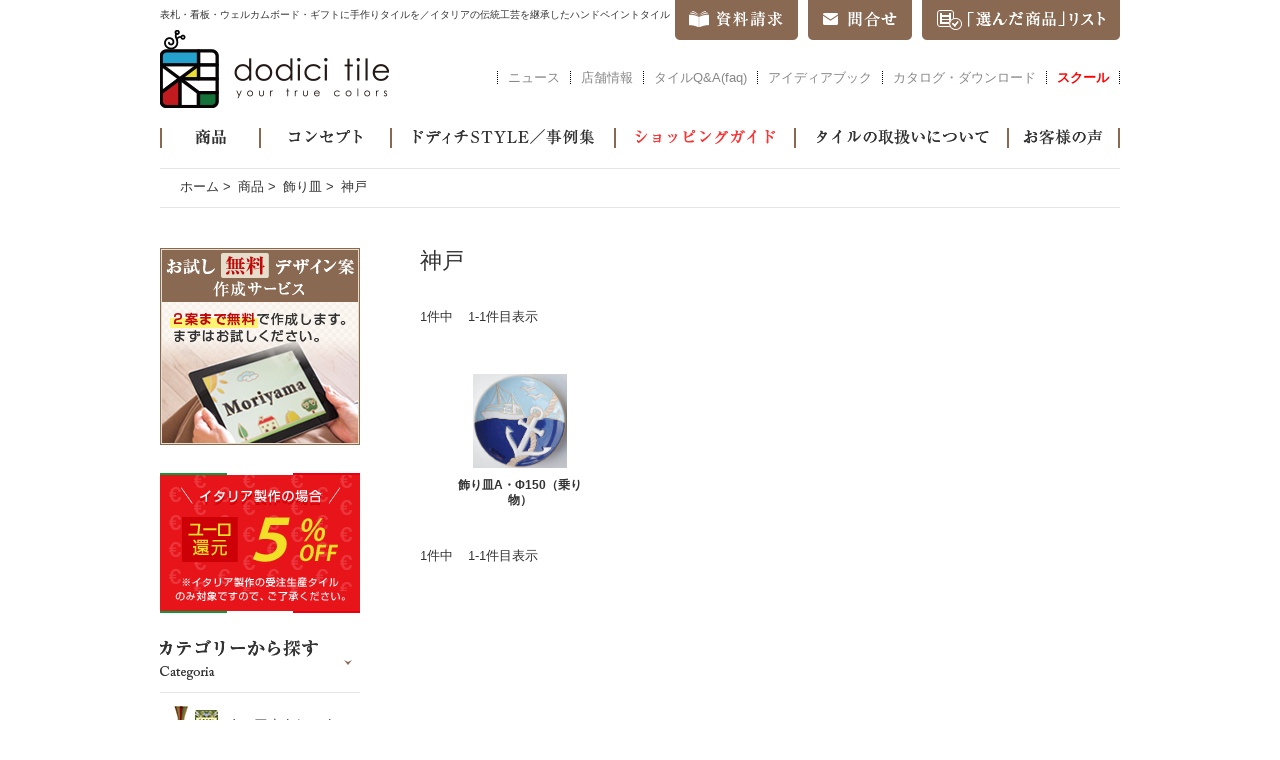

--- FILE ---
content_type: text/html; charset=UTF-8
request_url: https://www.dodicitile.com/item/plateau/kobe
body_size: 41804
content:
<!DOCTYPE html>
<!--[if lt IE 7]>      <html class="no-js lt-ie9 lt-ie8 lt-ie7" lang="ja"> <![endif]-->
<!--[if IE 7]>         <html class="no-js lt-ie9 lt-ie8" lang="ja"> <![endif]-->
<!--[if IE 8]>         <html class="no-js lt-ie9" lang="ja"> <![endif]-->
<!--[if gt IE 8]><!--> <html class="no-js" lang="ja"> <!--<![endif]-->
<head>
	<meta charset="utf-8">
	<meta http-equiv="X-UA-Compatible" content="IE=edge,chrome=1">
	<meta name="description" content="<br />
<b>Warning</b>:  Use of undefined constant right - assumed 'right' (this will throw an Error in a future version of PHP) in <b>/home/dodicitile/www/wp/wp-content/themes/dodici/header.php</b> on line <b>28</b><br />
神戸  商品カテゴリー  についてのページです。ドディチタイルでは10種のサイズ展開で、神戸でデザインした表札・看板・ウェルカムボードをご要望に応じてイタリアと日本の工房で製作しお届けします。オリジナルデザイン各種ご用意しており、デザインオーダーも承っています。">	<meta name="keywords" content="表札, 看板, ウェルカムボード, タイル, オリジナル">	<meta property="og:title" content="神戸 &#8211; 商品カテゴリー &#8211; ">
<meta property="og:type" content="website">
<meta property="og:url" content="https://www.dodicitile.com/item/plateau/kobe">
<meta property="og:description" content="">
<meta property="og:site_name" content="ドディチタイル">
	<title>神戸  |  商品カテゴリー  |  表札・看板ならドディチタイル ～色鮮やかなイタリアンタイルのお店～</title>
	<script>var checkURL = "https://www.dodicitile.com/order/sys/check-cart.php";</script>
	<link rel='dns-prefetch' href='//s.w.org' />
<link rel="alternate" type="application/rss+xml" title="ドディチタイル &raquo; Feed" href="https://www.dodicitile.com/feed" />
<link rel="alternate" type="application/rss+xml" title="ドディチタイル &raquo; Comments Feed" href="https://www.dodicitile.com/comments/feed" />
<link rel='stylesheet' id='contact-form-7-css'  href='https://www.dodicitile.com/wp/wp-content/plugins/contact-form-7/includes/css/styles.css?ver=4.9.2' type='text/css' media='all' />
<link rel='stylesheet' id='normalize-css'  href='https://www.dodicitile.com/wp/wp-content/themes/dodici/css/normalize.min.css?ver=3.0.2' type='text/css' media='all' />
<link rel='stylesheet' id='main_style-css'  href='https://www.dodicitile.com/wp/wp-content/themes/dodici/css/main.css?ver=4.9.26' type='text/css' media='all' />
<link rel='stylesheet' id='item_style-css'  href='https://www.dodicitile.com/wp/wp-content/themes/dodici/css/item.css?ver=4.9.26' type='text/css' media='all' />
<script type='text/javascript' src='https://www.dodicitile.com/wp/wp-content/themes/dodici/js/vendor/jquery.min.js?ver=1.11.2'></script>
<script type='text/javascript' src='https://www.dodicitile.com/wp/wp-content/themes/dodici/js/vendor/modernizr-respond.min.js?ver=2.8.3'></script>
<script type='text/javascript' src='https://www.dodicitile.com/wp/wp-content/themes/dodici/js/vendor/jquery.backgroundSize.js?ver=4.9.26'></script>
<script type='text/javascript' src='https://www.dodicitile.com/wp/wp-content/themes/dodici/js/main.js?ver=161128'></script>
<script type='text/javascript' src='https://www.dodicitile.com/wp/wp-content/themes/dodici/js/item.js?ver=150812'></script>
<link rel='https://api.w.org/' href='https://www.dodicitile.com/wp-json/' />
		<style type="text/css">.recentcomments a{display:inline !important;padding:0 !important;margin:0 !important;}</style>
			<script>
		$(function(){
			$('#voice a.thumb').css( "background-size", "cover" );
			$('#blog-voice a.thumb').css( "background-size", "cover" );
		});
	</script>
	<script>

	(function(i,s,o,g,r,a,m){i['GoogleAnalyticsObject']=r;i[r]=i[r]||function(){
	  (i[r].q=i[r].q||[]).push(arguments)},i[r].l=1*new
	Date();a=s.createElement(o),

	m=s.getElementsByTagName(o)[0];a.async=1;a.src=g;m.parentNode.insertBefore(a
	,m)

	})(window,document,'script','https://www.google-analytics.com/analytics.js',
	'ga');

	  ga('create', 'UA-24220998-1', 'auto', {'allowLinker': true});
	  ga('require', 'linker');
	  ga('linker:autoLink', ['dodicitile.com'] );
	  ga('send', 'pageview');

	  ga('create', 'UA-75883518-1', 'auto', {'name': 'newTracker'},
	{'allowLinker': true});
	  ga('newTracker.send', 'pageview');

	</script>
</head>
<body class="archive tax-item_category term-kobe term-115">
<div id="fb-root"></div>
<script>(function(d, s, id) {
  var js, fjs = d.getElementsByTagName(s)[0];
  if (d.getElementById(id)) return;
  js = d.createElement(s); js.id = id;
  js.src = "//connect.facebook.net/ja_JP/sdk.js#xfbml=1&version=v2.4";
  fjs.parentNode.insertBefore(js, fjs);
}(document, 'script', 'facebook-jssdk'));</script>

<!--[if lt IE 8]>
    <p class="no-ie">当サイトはInternet Explorer 7以下には対応しておりません。</p>
<![endif]-->

<div id="wrap-head">
    <header id="head">
		<p class="headline">表札・看板・ウェルカムボード・ギフトに手作りタイルを／イタリアの伝統工芸を継承したハンドペイントタイル</p>
		<nav class="tab">
			<ul class="row">
				<li><a class="tab-0" href="http://www.dodicitile.com/shiryou">資料請求</a></li>
				<li><a class="tab-1" href="http://www.dodicitile.com/contact">問合せ</a></li>
				<li><a class="tab-2" href="https://www.dodicitile.com/order/cart.php">「選んだ商品」リスト</a></li>
			</ul>
		</nav>
		<p><a href="http://www.dodicitile.com/">dodici tile - your true colors</a></p>
		<nav class="shopinfo">
			<ul class="row">
				<li><a class="shopinfo-1" href="http://www.dodicitile.com/news">ニュース</a></li>
				<li><a class="shopinfo-2" href="http://www.dodicitile.com/shopinfo">店舗情報</a></li>
				<li><a class="shopinfo-3" href="http://www.dodicitile.com/tile-faq">タイルQ&A(faq)</a></li>
				<li><a class="shopinfo-3" href="http://www.dodicitile.com/news/ideabook">アイディアブック</a></li>				
				<li><a class="shopinfo-5" href="http://www.dodicitile.com/catalog-download">カタログ・ダウンロード</a></li>
				<li><a class="shopinfo-4" style="color: rgb(255,0,0)" href="http://www.dodicitile.com/dodici-tile-school"><font color="FF0000"><strong>スクール</strong></font></a></li>	
			</ul>
		</nav>
    </header>
	<nav class="gnavi">
		<ul class="row">
			<li><a class="gnavi-1" href="http://www.dodicitile.com/item">商品</a></li>
			<li><a class="gnavi-2" href="http://www.dodicitile.com/concept">コンセプト</a></li>
			<li><a class="gnavi-3" href="http://www.dodicitile.com/style">ドディチSTYLE／事例集</a></li>
			<li><a class="gnavi-4" href="http://www.dodicitile.com/guide">ショッピングガイド</a></li>
			<li><a class="gnavi-5" href="http://www.dodicitile.com/care">タイルの取扱いについて</a></li>
			<li><a class="gnavi-6" href="http://www.dodicitile.com/voice">お客様の声</a></li>
		</ul>
	</nav>
</div>


<div id="wrap-main">
	<div id="main" class="row"><nav><ul class="bread row"><li><a href="https://www.dodicitile.com/">ホーム</a> &gt; </li><li><a href="https://www.dodicitile.com/item">商品</a> &gt; </li><li><a href="https://www.dodicitile.com/item/plateau">飾り皿</a> &gt; </li><li>神戸</li></ul></nav><div id="sidebar">

	<aside>
		<ul class="banners">
			<li class="first"><a href="http://www.dodicitile.com/guide/free-service"><img src="https://www.dodicitile.com/wp/wp-content/themes/dodici/images/sidebar/ban_free_service.png" alt="お試し無料デザイン案作成サービス"></a></li>
			
					<li><a href="https://www.dodicitile.com/news/6821"><img src="https://www.dodicitile.com/wp/wp-content/themes/dodici/images/sidebar/ban_eurooff.png?v=180312" alt="ユーロ還元 5%OFF"></a></li>
					
		</ul>
	</aside>
		
	<nav>
		<h2><img src="https://www.dodicitile.com/wp/wp-content/themes/dodici/images/sidebar/head_category.png" alt="カテゴリーから探す"></h2>
		<ul class="category openclose type1">
			<li class="cat-item cat-item-2320"><a href="https://www.dodicitile.com/item/outlet" >dt・アウトレット</a>
</li>
	<li class="cat-item cat-item-22"><a href="https://www.dodicitile.com/item/hyousatsu" >表札</a>
<ul class='children'>
	<li class="cat-item cat-item-29"><a href="https://www.dodicitile.com/item/hyousatsu/simple-modern" >シンプルモダン表札</a>
	<ul class='children'>
	<li class="cat-item cat-item-54"><a href="https://www.dodicitile.com/item/hyousatsu/simple-modern/frame" >フレーム表札</a>
</li>
	<li class="cat-item cat-item-55"><a href="https://www.dodicitile.com/item/hyousatsu/simple-modern/stripe" >ストライプ表札</a>
</li>
	<li class="cat-item cat-item-53"><a href="https://www.dodicitile.com/item/hyousatsu/simple-modern/diamond" >ダイヤモンド表札</a>
</li>
	<li class="cat-item cat-item-118"><a href="https://www.dodicitile.com/item/hyousatsu/simple-modern/redroof" >赤い屋根表札</a>
</li>
	<li class="cat-item cat-item-124"><a href="https://www.dodicitile.com/item/hyousatsu/simple-modern/spring-buds" >スプリングバッズ表札</a>
</li>
	<li class="cat-item cat-item-121"><a href="https://www.dodicitile.com/item/hyousatsu/simple-modern/mystory-c" >マイストーリーC表札</a>
</li>
	<li class="cat-item cat-item-122"><a href="https://www.dodicitile.com/item/hyousatsu/simple-modern/mymemory-a" >マイメモリーA表札</a>
</li>
	<li class="cat-item cat-item-125"><a href="https://www.dodicitile.com/item/hyousatsu/simple-modern/colorful-square" >カラフルスクエア表札</a>
</li>
	<li class="cat-item cat-item-62"><a href="https://www.dodicitile.com/item/hyousatsu/simple-modern/cube" >キューブ表札</a>
</li>
	<li class="cat-item cat-item-59"><a href="https://www.dodicitile.com/item/hyousatsu/simple-modern/balloon" >バルーン表札</a>
</li>
	<li class="cat-item cat-item-2254"><a href="https://www.dodicitile.com/item/hyousatsu/simple-modern/bubble" >バブル表札</a>
</li>
	<li class="cat-item cat-item-64"><a href="https://www.dodicitile.com/item/hyousatsu/simple-modern/mondrian" >モンドリアン表札</a>
</li>
	<li class="cat-item cat-item-60"><a href="https://www.dodicitile.com/item/hyousatsu/simple-modern/button" >ボタン表札</a>
</li>
	<li class="cat-item cat-item-65"><a href="https://www.dodicitile.com/item/hyousatsu/simple-modern/wright" >ライト表札</a>
</li>
	<li class="cat-item cat-item-58"><a href="https://www.dodicitile.com/item/hyousatsu/simple-modern/argyle" >アーガイル表札</a>
</li>
	<li class="cat-item cat-item-126"><a href="https://www.dodicitile.com/item/hyousatsu/simple-modern/pencil" >ペンシル表札</a>
</li>
	<li class="cat-item cat-item-56"><a href="https://www.dodicitile.com/item/hyousatsu/simple-modern/arabesque" >アラベスク表札</a>
</li>
	<li class="cat-item cat-item-57"><a href="https://www.dodicitile.com/item/hyousatsu/simple-modern/art-deco" >アールデコ表札</a>
</li>
	</ul>
</li>
	<li class="cat-item cat-item-30"><a href="https://www.dodicitile.com/item/hyousatsu/fruit-flower" >フルーツフラワー表札</a>
	<ul class='children'>
	<li class="cat-item cat-item-74"><a href="https://www.dodicitile.com/item/hyousatsu/fruit-flower/ivy" >アイビー表札</a>
</li>
	<li class="cat-item cat-item-75"><a href="https://www.dodicitile.com/item/hyousatsu/fruit-flower/jasmine" >ジャスミン表札</a>
</li>
	<li class="cat-item cat-item-76"><a href="https://www.dodicitile.com/item/hyousatsu/fruit-flower/rose-garden" >ローズガーデン表札</a>
</li>
	<li class="cat-item cat-item-63"><a href="https://www.dodicitile.com/item/hyousatsu/fruit-flower/flower-butterfly" >花と蝶表札</a>
</li>
	<li class="cat-item cat-item-127"><a href="https://www.dodicitile.com/item/hyousatsu/fruit-flower/herb-garden-a" >ハーブガーデンA表札</a>
</li>
	<li class="cat-item cat-item-2255"><a href="https://www.dodicitile.com/item/hyousatsu/fruit-flower/herb-garden-b" >ハーブガーデンB表札</a>
</li>
	<li class="cat-item cat-item-2256"><a href="https://www.dodicitile.com/item/hyousatsu/fruit-flower/tulip" >チューリップ表札</a>
</li>
	<li class="cat-item cat-item-89"><a href="https://www.dodicitile.com/item/hyousatsu/fruit-flower/sicilia-orange" >シチリアオレンジ表札</a>
</li>
	<li class="cat-item cat-item-94"><a href="https://www.dodicitile.com/item/hyousatsu/fruit-flower/porcini" >ポルチーニきのこ表札</a>
</li>
	<li class="cat-item cat-item-79"><a href="https://www.dodicitile.com/item/hyousatsu/fruit-flower/dandelion" >タンポポ表札</a>
</li>
	<li class="cat-item cat-item-78"><a href="https://www.dodicitile.com/item/hyousatsu/fruit-flower/sun-flower" >ひまわり表札</a>
</li>
	<li class="cat-item cat-item-70"><a href="https://www.dodicitile.com/item/hyousatsu/fruit-flower/strawberry" >いちご表札</a>
</li>
	<li class="cat-item cat-item-71"><a href="https://www.dodicitile.com/item/hyousatsu/fruit-flower/winery" >ワイナリー表札</a>
</li>
	<li class="cat-item cat-item-68"><a href="https://www.dodicitile.com/item/hyousatsu/fruit-flower/lemon" >レモン表札</a>
</li>
	<li class="cat-item cat-item-69"><a href="https://www.dodicitile.com/item/hyousatsu/fruit-flower/olive" >オリーブ表札</a>
</li>
	<li class="cat-item cat-item-73"><a href="https://www.dodicitile.com/item/hyousatsu/fruit-flower/flower-chain" >フラワーチェーン表札</a>
</li>
	<li class="cat-item cat-item-72"><a href="https://www.dodicitile.com/item/hyousatsu/fruit-flower/bell-flower" >ベルフラワー表札</a>
</li>
	<li class="cat-item cat-item-2257"><a href="https://www.dodicitile.com/item/hyousatsu/fruit-flower/ageha" >アゲハ表札</a>
</li>
	</ul>
</li>
	<li class="cat-item cat-item-31"><a href="https://www.dodicitile.com/item/hyousatsu/animal" >アニマル表札</a>
	<ul class='children'>
	<li class="cat-item cat-item-119"><a href="https://www.dodicitile.com/item/hyousatsu/animal/mystory-a" >マイストーリーA表札</a>
</li>
	<li class="cat-item cat-item-120"><a href="https://www.dodicitile.com/item/hyousatsu/animal/mystory-b" >マイストーリーB表札</a>
</li>
	<li class="cat-item cat-item-86"><a href="https://www.dodicitile.com/item/hyousatsu/animal/bird" >コトリ表札</a>
</li>
	<li class="cat-item cat-item-87"><a href="https://www.dodicitile.com/item/hyousatsu/animal/zoo" >動物園表札</a>
</li>
	<li class="cat-item cat-item-84"><a href="https://www.dodicitile.com/item/hyousatsu/animal/rabbit" >ウサギ表札</a>
</li>
	<li class="cat-item cat-item-82"><a href="https://www.dodicitile.com/item/hyousatsu/animal/dalmatian" >ダルメシアン表札</a>
</li>
	<li class="cat-item cat-item-83"><a href="https://www.dodicitile.com/item/hyousatsu/animal/felix" >フェリックス表札</a>
</li>
	<li class="cat-item cat-item-128"><a href="https://www.dodicitile.com/item/hyousatsu/animal/safari" >サファリ表札</a>
</li>
	<li class="cat-item cat-item-81"><a href="https://www.dodicitile.com/item/hyousatsu/animal/beagle" >ビーグル表札</a>
</li>
	<li class="cat-item cat-item-129"><a href="https://www.dodicitile.com/item/hyousatsu/animal/dolphin" >イルカ表札</a>
</li>
	<li class="cat-item cat-item-123"><a href="https://www.dodicitile.com/item/hyousatsu/animal/mymemory-b" >マイメモリーB表札</a>
</li>
	<li class="cat-item cat-item-130"><a href="https://www.dodicitile.com/item/hyousatsu/animal/animal-alphabet" >アニマルアルファベット表札</a>
</li>
	</ul>
</li>
	<li class="cat-item cat-item-32"><a href="https://www.dodicitile.com/item/hyousatsu/italy" >イタリアの町表札</a>
	<ul class='children'>
	<li class="cat-item cat-item-88"><a href="https://www.dodicitile.com/item/hyousatsu/italy/campagna" >カンパーニャ表札</a>
</li>
	<li class="cat-item cat-item-131"><a href="https://www.dodicitile.com/item/hyousatsu/italy/via-roma" >ローマ通り表札</a>
</li>
	<li class="cat-item cat-item-92"><a href="https://www.dodicitile.com/item/hyousatsu/italy/burano" >ブラーノ表札</a>
</li>
	<li class="cat-item cat-item-132"><a href="https://www.dodicitile.com/item/hyousatsu/italy/sunny-hills" >サニーヒルズ表札</a>
</li>
	<li class="cat-item cat-item-93"><a href="https://www.dodicitile.com/item/hyousatsu/italy/sun" >太陽表札</a>
</li>
	<li class="cat-item cat-item-91"><a href="https://www.dodicitile.com/item/hyousatsu/italy/cortina" >コルティーナマウンテン表札</a>
</li>
	<li class="cat-item cat-item-2253"><a href="https://www.dodicitile.com/item/hyousatsu/italy/bordo" >ボルドシリーズ表札</a>
</li>
	</ul>
</li>
	<li class="cat-item cat-item-33"><a href="https://www.dodicitile.com/item/hyousatsu/hawaii" >ハワイアン表札</a>
	<ul class='children'>
	<li class="cat-item cat-item-139"><a href="https://www.dodicitile.com/item/hyousatsu/hawaii/diamond-head" >ダイヤモンドヘッド表札</a>
</li>
	<li class="cat-item cat-item-140"><a href="https://www.dodicitile.com/item/hyousatsu/hawaii/langkawi" >ラニカイビーチ表札</a>
</li>
	<li class="cat-item cat-item-141"><a href="https://www.dodicitile.com/item/hyousatsu/hawaii/hibiscus" >ハイビスカス表札</a>
</li>
	</ul>
</li>
</ul>
</li>
	<li class="cat-item cat-item-23"><a href="https://www.dodicitile.com/item/welcome-board" >ウェルカムボード</a>
<ul class='children'>
	<li class="cat-item cat-item-96"><a href="https://www.dodicitile.com/item/welcome-board/rainbow-elephant" >レインボーエレファント</a>
</li>
	<li class="cat-item cat-item-97"><a href="https://www.dodicitile.com/item/welcome-board/holiday-campagna" >ホリデーカンパーニャ</a>
</li>
	<li class="cat-item cat-item-98"><a href="https://www.dodicitile.com/item/welcome-board/sky-travel" >スカイトラベル</a>
</li>
	<li class="cat-item cat-item-99"><a href="https://www.dodicitile.com/item/welcome-board/wedding-tree" >ウェディングツリー</a>
</li>
	<li class="cat-item cat-item-100"><a href="https://www.dodicitile.com/item/welcome-board/clover" >クローバー</a>
</li>
	<li class="cat-item cat-item-101"><a href="https://www.dodicitile.com/item/welcome-board/kokoro" >ココロ</a>
</li>
	<li class="cat-item cat-item-102"><a href="https://www.dodicitile.com/item/welcome-board/bouquet" >ブーケ</a>
</li>
	<li class="cat-item cat-item-103"><a href="https://www.dodicitile.com/item/welcome-board/tropical-wedding" >トロピカルウェディング</a>
</li>
	<li class="cat-item cat-item-104"><a href="https://www.dodicitile.com/item/welcome-board/giornata-a-burano" >ジョルナータ　ア　ブラーノ</a>
</li>
	<li class="cat-item cat-item-105"><a href="https://www.dodicitile.com/item/welcome-board/shiny-ring" >シャイニーリング</a>
</li>
</ul>
</li>
	<li class="cat-item cat-item-2315"><a href="https://www.dodicitile.com/item/sign-plate" >サインプレート</a>
<ul class='children'>
	<li class="cat-item cat-item-2319"><a href="https://www.dodicitile.com/item/sign-plate/welcome-plate" >ウェルカムプレート</a>
</li>
	<li class="cat-item cat-item-2316"><a href="https://www.dodicitile.com/item/sign-plate/toilet-sign" >トイレサイン</a>
</li>
</ul>
</li>
	<li class="cat-item cat-item-24"><a href="https://www.dodicitile.com/item/wares" >食器雑貨</a>
<ul class='children'>
	<li class="cat-item cat-item-106"><a href="https://www.dodicitile.com/item/wares/aroma-pot" >アロマポット</a>
</li>
	<li class="cat-item cat-item-107"><a href="https://www.dodicitile.com/item/wares/lighting" >照明器具</a>
</li>
	<li class="cat-item cat-item-108"><a href="https://www.dodicitile.com/item/wares/pot" >花瓶</a>
</li>
	<li class="cat-item cat-item-109"><a href="https://www.dodicitile.com/item/wares/accessary" >アクセサリー</a>
</li>
	<li class="cat-item cat-item-110"><a href="https://www.dodicitile.com/item/wares/tableware" >テーブルウェア</a>
</li>
	<li class="cat-item cat-item-111"><a href="https://www.dodicitile.com/item/wares/dish" >お皿</a>
</li>
	<li class="cat-item cat-item-112"><a href="https://www.dodicitile.com/item/wares/cup" >カップ</a>
</li>
	<li class="cat-item cat-item-113"><a href="https://www.dodicitile.com/item/wares/box" >ボックス</a>
</li>
</ul>
</li>
	<li class="cat-item cat-item-25 current-cat-parent current-cat-ancestor"><a href="https://www.dodicitile.com/item/plateau" >飾り皿</a>
<ul class='children'>
	<li class="cat-item cat-item-114"><a href="https://www.dodicitile.com/item/plateau/toscana" >トスカーナの風景</a>
</li>
	<li class="cat-item cat-item-2281"><a href="https://www.dodicitile.com/item/plateau/toscana-simple" >トスカーナ・シンプル</a>
</li>
	<li class="cat-item cat-item-115 current-cat"><a href="https://www.dodicitile.com/item/plateau/kobe" >神戸</a>
</li>
	<li class="cat-item cat-item-2279"><a href="https://www.dodicitile.com/item/plateau/fb" >花と蝶</a>
</li>
	<li class="cat-item cat-item-2306"><a href="https://www.dodicitile.com/item/plateau/xmas-plateau" >クリスマスプレート</a>
</li>
</ul>
</li>
	<li class="cat-item cat-item-26"><a href="https://www.dodicitile.com/item/frames" >フレーム</a>
<ul class='children'>
	<li class="cat-item cat-item-116"><a href="https://www.dodicitile.com/item/frames/wood-frame" >ウッドフレーム</a>
</li>
	<li class="cat-item cat-item-117"><a href="https://www.dodicitile.com/item/frames/iron-frame-simple" >アイアンフレーム・シンプル</a>
</li>
	<li class="cat-item cat-item-2280"><a href="https://www.dodicitile.com/item/frames/iron-frame-elegant" >アイアンフレーム・エレガント</a>
</li>
</ul>
</li>
		</ul>
		
			<div class="info-area-a">
			<div id="text-2" class="widget widget_text"><h2 class="widget-title">受注生産品の納期のご案内</h2>			<div class="textwidget">イタリア製作は<br>
現在お受けしていません。<br>
タイル表札・看板は<br>
日本製作で承ります。<br>
納期は３週間です。<br>

--------------------------------<br>
300x300、400x400、500x300mmサイズは<br>
日本製作ができません。<br>
ご相談ください。<br>
</div>
		</div>		</div>
	
		<h2><img src="https://www.dodicitile.com/wp/wp-content/themes/dodici/images/sidebar/head_size.png" alt="サイズから探す"></h2>
		<ul class="size openclose type2">
			<li><span class="listheader">看板や別荘にお勧めのサイズ</span>
				<ul>
					<li><a href="https://www.dodicitile.com/item?by=size&#038;word=520x325">520mmx325mm</a></li>
					<li><a href="https://www.dodicitile.com/item?by=size&#038;word=400x400">400mmx400mm</a></li>
					<li><a href="https://www.dodicitile.com/item?by=size&#038;word=300x300">300mmx300mm</a></li>
				</ul>
			</li>
			<li><span class="listheader">戸建にお勧めのサイズ</span>
				<ul>
					<li><a href="https://www.dodicitile.com/item?by=size&#038;word=300x200">300mmx200mm</a></li>
					<li><a href="https://www.dodicitile.com/item?by=size&#038;word=200x200">200mmx200mm</a></li>
					<li><a href="https://www.dodicitile.com/item?by=size&#038;word=200x150">200mmx150mm</a></li>
					<li><a href="https://www.dodicitile.com/item?by=size&#038;word=150x150">150mmx150mm</a></li>
					<li><a href="https://www.dodicitile.com/item?by=size&#038;word=200x80">200mmx80mm</a></li>
				</ul>
			</li>
			<li><span class="listheader">マンションにお勧めのサイズ</span>
				<ul>
					<li><a href="https://www.dodicitile.com/item?by=size&#038;word=200x80">200mmx80mm</a></li>
					<li><a href="https://www.dodicitile.com/item?by=size&#038;word=100x100">100mmx100mm</a></li>
					<li><a href="https://www.dodicitile.com/item?by=size&#038;word=150x50">150mmx50mm</a></li>
				</ul>
			</li>
		</ul>		
	</nav>

	<aside>
		<ul class="banners">
						<li>
				<a href="http://www.dodicitile.com/catalog-download"><img src="https://www.dodicitile.com/wp/wp-content/themes/dodici/images/sidebar/ban_pdf_catalog.png" alt="カタログのPDFダウンロード"></a>
			</li>
			<li>
				<a href="http://www.dodicitile.com/shiryou"><img src="https://www.dodicitile.com/wp/wp-content/themes/dodici/images/sidebar/ban_shiryou_with_coupon.png?v=170208" alt="表札カタログ資料請求"></a>
			</li>
			<li class="original">
				<a class="title" href="http://www.dodicitile.com/original">オリジナルデザインオーダー品</a>
				<ul>
					<li><a href="http://www.dodicitile.com/original/signboard">看板</a></li>
					<li><a href="http://www.dodicitile.com/original/hyousatsu">表札</a></li>
					<li><a href="http://www.dodicitile.com/original/welcome-board">ウェルカムボード</a></li>
<!--					<li><a href="http://www.dodicitile.com/original/gift">ギフト、食器雑貨、飾り皿</a></li>-->
					<li><a href="http://www.dodicitile.com/original/picture">絵で作るタイル</a></li>
				</ul>
			</li>
		</ul>
		
		<div class="search row">
			<form method="get" action="http://www.dodicitile.com/" >
				<input type="text" name="s" value="" placeholder="フリーワード検索">
				<input type="submit" value="検索">
			</form>
		</div>
		
		<ul class="banners">
			<li>
				<a href="http://www.dodicitile.com/guide"><img src="https://www.dodicitile.com/wp/wp-content/themes/dodici/images/sidebar/ban_soryo.png?v=160721" alt="15,000円以上のご注文で送料無料！"></a>
			</li>
			<li class="tileart">
				<a class="title" href="http://dodicitileart.com/" target="_blank">イタリアの技術を受け継ぐタイルアート</a>
				<ul>
					<li><a href="http://dodicitileart.com/kitchen-bathroom" target="_blank">水回りタイル<img src="https://www.dodicitile.com/wp/wp-content/themes/dodici/images/sidebar/icon_link.png" alt=""></a></li>
					<li><a href="http://dodicitileart.com/interior" target="_blank">インテリアタイル<img src="https://www.dodicitile.com/wp/wp-content/themes/dodici/images/sidebar/icon_link.png" alt=""></a></li>
					<li><a href="http://dodicitileart.com/exterior" target="_blank">エクステリアタイル<img src="https://www.dodicitile.com/wp/wp-content/themes/dodici/images/sidebar/icon_link.png" alt=""></a></li>
					<li><a href="http://dodicitileart.com/furniture" target="_blank">タイル埋め込み家具<img src="https://www.dodicitile.com/wp/wp-content/themes/dodici/images/sidebar/icon_link.png" alt=""></a></li>
					<li><a href="http://dodicitileart.com/signboard" target="_blank">店舗看板と室内装飾<img src="https://www.dodicitile.com/wp/wp-content/themes/dodici/images/sidebar/icon_link.png" alt=""></a></li>
				</ul>
			</li>
		</ul>
	</aside>
	
	<nav>
		<h2><img src="https://www.dodicitile.com/wp/wp-content/themes/dodici/images/sidebar/head_price.png" alt="価格帯から探す"></h2>
		<ul class="price openclose type2">
			<li><a href="https://www.dodicitile.com/item?by=price&#038;to=3000">3,000円以下の商品</a></li>
			<li><a href="https://www.dodicitile.com/item?by=price&#038;from=3001&#038;to=6000">3,001円以上 6,000円以下</a></li>
			<li><a href="https://www.dodicitile.com/item?by=price&#038;from=6001&#038;to=10000">6,001円以上10,000円以下</a></li>
			<li><a href="https://www.dodicitile.com/item?by=price&#038;from=10001&#038;to=13000">10,001円以上13,000円以下</a></li>
			<li><a href="https://www.dodicitile.com/item?by=price&#038;from=13001&#038;to=21000">13,001円以上21,000円以下</a></li>
			<li><a href="https://www.dodicitile.com/item?by=price&#038;from=21001&#038;to=31000">21,001円以上31,000円以下</a></li>
			<li><a href="https://www.dodicitile.com/item?by=price&#038;from=31001&#038;to=40000">31,001円以上40,000円以下</a></li>
			<li><a href="https://www.dodicitile.com/item?by=price&#038;from=40001">40,001円以上の商品</a></li>
		</ul>
	</nav>

</div>
<div id="content">

	<article id="itemlist">
		<header class="row">
			<h1>神戸</h1>
					</header>
		
		
		<div class="entry-content">
						
					
			<div class="multi-navi">
				<p class="nums"><span class="total">1件中</span><span class"from-to">1-1件目表示</span></p><nav><ul class="row"></ul></nav>			</div>
			
			<ul class="columns row">
			
				<li>
					<a href="https://www.dodicitile.com/item/plateau/kobe/post-3627">
					<span class="thumb">
					<img class="heightbase" src="/images/item/C113015K-index.jpg" alt="C113015K-index">					</span>
					<span class="name">飾り皿A・Φ150（乗り物）</span>
										</a>
				</li>
				
						</ul>
			
			<div class="multi-navi">
				<p class="nums"><span class="total">1件中</span><span class"from-to">1-1件目表示</span></p><nav><ul class="row"></ul></nav>			</div>
			
								
		</div>
		
			
	</article>
</div>

</div>
</div>


	<div id="wrap-infoban">
		<aside class="infoban">
			<ul class="row">
				<li><a class="ban-1 roll" href="http://www.dodicitile.com/shiryou">資料請求</a></li>
				<li><a class="ban-4 roll" href="http://www.dodicitile.com/tile-faq">タイルQ&A(faq)</a></li>
			</ul>
		</aside>
	</div>


<div id="wrap-sitemap">
	<article class="sitemap row">
		<div class="col leftend">
			<header>
				<h2><a class="logo" href="http://www.dodicitile.com/">dodici tile - your true colors</a></h2>
				<p class="tel">TEL:078-262-6811<br>078-262-7151</p>
			</header>
			
			<hr>
			
			<h3>営業時間</h3>
			<ul>
				<li class="time">10:00-18:00<br>
					木曜、土曜、祝日定休<br>
					（12月30日～1月3日休）</li>
			</ul>
			
			<hr>
			
			<h3>カテゴリから探す</h3>
			<ul>
					<li class="cat-item cat-item-2320"><a href="http://www.dodicitile.com/item/outlet" >dt・アウトレット</a>
</li>
	<li class="cat-item cat-item-22"><a href="http://www.dodicitile.com/item/hyousatsu" >表札</a>
</li>
	<li class="cat-item cat-item-23"><a href="http://www.dodicitile.com/item/welcome-board" >ウェルカムボード</a>
</li>
	<li class="cat-item cat-item-2315"><a href="http://www.dodicitile.com/item/sign-plate" >サインプレート</a>
</li>
	<li class="cat-item cat-item-24"><a href="http://www.dodicitile.com/item/wares" >食器雑貨</a>
</li>
	<li class="cat-item cat-item-25 current-cat-parent current-cat-ancestor"><a href="http://www.dodicitile.com/item/plateau" >飾り皿</a>
</li>
	<li class="cat-item cat-item-26"><a href="http://www.dodicitile.com/item/frames" >フレーム</a>
</li>
			</ul>
			
			<hr>
			
			<h3>用途から探す</h3>
			<ul>
				<li><a href="https://www.dodicitile.com/item?by=use&#038;word=newlife">新築・新生活</a></li>
				<li><a href="https://www.dodicitile.com/item?by=use&#038;word=gift">ギフト</a></li>
				<li><a href="https://www.dodicitile.com/item?by=use&#038;word=bridal">ブライダル</a></li>
				<li><a href="https://www.dodicitile.com/original/picture">アニバーサリー</a></li>
			</ul>
		</div>
		
		<div class="col">
			<h3 class="first">価格帯から探す</h3>
			<ul>
				<li><a href="https://www.dodicitile.com/item?by=price&#038;to=3000">3,000円以下の商品</a></li>
				<li><a href="https://www.dodicitile.com/item?by=price&#038;from=3001&#038;to=6000">3,001円以上 6,000円以下の商品</a></li>
				<li><a href="https://www.dodicitile.com/item?by=price&#038;from=6001&#038;to=10000">6,001円以上10,000円以下の商品</a></li>
				<li><a href="https://www.dodicitile.com/item?by=price&#038;from=10001&#038;to=13000">10,001円以上13,000円以下の商品</a></li>
				<li><a href="https://www.dodicitile.com/item?by=price&#038;from=13001&#038;to=21000">13,001円以上21,000円以下の商品</a></li>
				<li><a href="https://www.dodicitile.com/item?by=price&#038;from=21001&#038;to=31000">21,001円以上31,000円以下の商品</a></li>
				<li><a href="https://www.dodicitile.com/item?by=price&#038;from=31001&#038;to=40000">31,001円以上40,000円以下の商品</a></li>
				<li><a href="https://www.dodicitile.com/item?by=price&#038;from=40001">40,001円以上の商品</a></li>
			</ul>
			
			<hr>
			
			<h3>サイズから探す</h3>
			<ul>
				<li><a href="https://www.dodicitile.com/item?by=size&#038;word=600x300">600mmx300mmの商品</a></li>
				<li><a href="https://www.dodicitile.com/item?by=size&#038;word=400x400">400mmx400mmの商品</a></li>
				<li><a href="https://www.dodicitile.com/item?by=size&#038;word=300x300">300mmx300mmの商品</a></li>
				<li><a href="https://www.dodicitile.com/item?by=size&#038;word=300x200">300mmx200mmの商品</a></li>
				<li><a href="https://www.dodicitile.com/item?by=size&#038;word=200x200">200mmx200mmの商品</a></li>
				<li><a href="https://www.dodicitile.com/item?by=size&#038;word=200x150">200mmx150mmの商品</a></li>
				<li><a href="https://www.dodicitile.com/item?by=size&#038;word=150x150">150mmx150mmの商品</a></li>
				<li><a href="https://www.dodicitile.com/item?by=size&#038;word=200x80">200mmx80mmの商品</a></li>
				<li><a href="https://www.dodicitile.com/item?by=size&#038;word=100x100">100mmx100mmの商品</a></li>
				<li><a href="https://www.dodicitile.com/item?by=size&#038;word=150x50">150mmx50mmの商品</a></li>
			</ul>
		</div>
		<div class="col">
			<h3 class="first"><a href="https://www.dodicitile.com/concept">ブランドコンセプト</a></h3>
			<ul>
				<li class="page_item page-item-9"><a href="http://www.dodicitile.com/concept/origin">ドディチタイルロゴの由来</a></li>
<li class="page_item page-item-11"><a href="http://www.dodicitile.com/concept/point">タイルの特長</a></li>
<li class="page_item page-item-13"><a href="http://www.dodicitile.com/concept/artist">タイル作家の紹介</a></li>
<li class="page_item page-item-15"><a href="http://www.dodicitile.com/concept/method">タイルの作り方</a></li>
			</ul>
			
			<hr>
			
			<h3 class="no-content"><a href="https://www.dodicitile.com/style">ドディチSTYLE</a></h3>
			
			<hr>
			
			<h3><a href="https://www.dodicitile.com/guide">ショッピングガイド</a></h3>
			<ul>
				<li class="page_item page-item-5871"><a href="http://www.dodicitile.com/guide/free-service">表札・ウェルカムボードのお試し無料デザイン案作成サービスのご案内</a></li>
<li class="page_item page-item-19"><a href="http://www.dodicitile.com/guide/step">ご注文からお届けまでの流れ</a></li>
<li class="page_item page-item-21"><a href="http://www.dodicitile.com/guide/pricelist">価格表</a></li>
<li class="page_item page-item-23"><a href="http://www.dodicitile.com/guide/color">色について</a></li>
<li class="page_item page-item-25"><a href="http://www.dodicitile.com/guide/typeface">タイルの書体見本</a></li>
<li class="page_item page-item-133"><a href="http://www.dodicitile.com/guide/gift-wrapping">ギフトの文字入れとラッピング</a></li>
<li class="page_item page-item-29"><a href="http://www.dodicitile.com/guide/finish">焼物特有の仕上がりについて</a></li>
			</ul>

			<hr>
			
			<h3><a href="https://www.dodicitile.com/care">タイルの取扱いについて</a></h3>
			<ul>
				<li class="page_item page-item-33"><a href="http://www.dodicitile.com/care/construct">施工上の注意</a></li>
<li class="page_item page-item-35"><a href="http://www.dodicitile.com/care/attach">タイルの取り付け方</a></li>
<li class="page_item page-item-37"><a href="http://www.dodicitile.com/care/attach-large">大型タイルパネルの取り付け方</a></li>
<li class="page_item page-item-39"><a href="http://www.dodicitile.com/care/cleaning">タイルのお掃除について</a></li>
<li class="page_item page-item-41"><a href="http://www.dodicitile.com/care/coldness">雨ざらしの場所に設置する方へ</a></li>
			</ul>
		</div>
		<div class="col">
			<h3 class="no-content first"><a href="http://www.dodicitile.com/shopinfo">店舗情報</a></h3>
			<hr>
			<h3 class="no-content"><a href="http://www.dodicitile.com/news">ニュース</a></h3>
			<hr>
			<h3 class="no-content"><a href="http://www.dodicitile.com/tile-faq">タイルQ&A（faq）</a></h3>
			<hr>
			<h3 class="no-content"><a href="http://www.dodicitile.com/news/ideabook">アイディアブック</a></h3>
			<hr>
<!--			<h3 class="no-content"><a href="http://www.dodicitile.com/like">Facebookいいね割引</a></h3> -->
<!--			<hr> -->
			<h3 class="no-content"><a href="http://www.dodicitile.com/sales-policy">販売ポリシー</a></h3>
			<hr>
			<h3 class="no-content"><a href="http://www.dodicitile.com/privacy">プライバシーポリシー</a></h3>
			<hr>
			<h3 class="no-content"><a href="http://www.dodicitile.com/tokusho">特定商品取引法に基づく表記</a></h3>
			<hr>
			<h3 class="no-content"><a href="http://www.dodicitile.com/contact">お問い合わせ</a></h3>
			<hr>
			<h3 class="no-content"><a href="http://www.dodicitile.com/catalog-download">カタログ・ダウンロード</a></h3>
			<hr>
			<h3 class="no-content"><a href="http://www.dodicitile.com/for-company">法人のお客様へ</a></h3>
			<hr>
			<h3 class="no-content"><a href="http://www.dodicitile.com/partner">パートナー</a></h3>
			<hr>
			<h3 class="no-content"><a href="http://www.dodicitile.com/dodici-tile-school">ドディチ・タイル・スクール</a></h3>			
			</div>
	</article>
</div>

<div id="wrap-payment" class="row">
	
	<article class="payment row">
		<div class="content-1">
			<h2><img src="https://www.dodicitile.com/wp/wp-content/themes/dodici/images/footer/head_pay.png" alt="お支払い方法"></h2>
			<div class="col">
				<h3 class="first"><img src="https://www.dodicitile.com/wp/wp-content/themes/dodici/images/footer/head_kuroneko.png?v=160615" alt="クロネコwebコレクト（クレジットカード払い）"></h3>
				<img class="icons" src="https://www.dodicitile.com/wp/wp-content/themes/dodici/images/footer/icon_credit.png" alt="対応クレジットカード">
				<p>クロネコwebコレクトの場合は手数料は発生いたしません。</p>
			</div>
			<div class="col">
				<h3 class="first"><img src="https://www.dodicitile.com/wp/wp-content/themes/dodici/images/footer/head_furikomi.png" alt="銀行振込可"></h3>
				<p>ご注文時にいただいたお名前にてお振込をお願いいたします。銀行振込手数料はお客様のご負担となりますのでご了承ください。<br>
					<a href="http://www.dodicitile.com/guide/pricelist#c4">手数料の詳細はこちらから</a></p>

				<h3><img src="https://www.dodicitile.com/wp/wp-content/themes/dodici/images/footer/head_daibiki.png" alt="代金引換可"></h3>
				<p>代引払いの場合は代引手数料のご負担をお願いします。<br>
					<a href="http://www.dodicitile.com/guide/pricelist#c4">手数料の詳細はこちらから</a></p>
			</div>
		</div>

		<div class="content-2">
			<h2><img src="https://www.dodicitile.com/wp/wp-content/themes/dodici/images/footer/head_deliver.png" alt="商品のお届けについて"></h2>
			<img class="soryo" src="https://www.dodicitile.com/wp/wp-content/themes/dodici/images/footer/icon_soryo.png" alt="15,500円以上ご購入で送料無料">
			<p>送料756円から<br>
				15,000円以上ご購入時は無料になります。<br>
				タイルが完成すると、入念に検品し、丁寧に梱包して、順次発送いたします。<br>
				<a href="http://www.dodicitile.com/guide/pricelist#c5">送料の詳細はこちらから</a></p>
		</div>
	</article>
</div>

<footer id="wrap-foot">
	<div id="wrap-foot-1">
		<div class="foot">
			<nav>
				<div class="row">
					<ul class="fnavi row">
						<li><a href="http://www.dodicitile.com/sales-policy">販売ポリシー</a></li>
						<li><a href="http://www.dodicitile.com/privacy">プライバシーポリシー</a></li>
						<li><a href="http://www.dodicitile.com/tokusho">特定商品取引法に基づく表記</a></li>
						<li><a href="http://www.dodicitile.com/catalog-download">カタログ・ダウンロード</a></li>
						<li><a href="http://www.dodicitile.com/partner">パートナー</a></li>
					</ul>
				</div>
				<ul class="banners row">
					<li><a class="ban-1 roll" href="http://dodici12.com/" target="_blank">studio dodici</a></li>
					<li><a class="ban-2 roll" href="http://dodicitileart.com/" target="_blank">dodicitile ART</a></li>
					<li><a class="ban-4 roll" href="https://www.facebook.com/dodicitile" target="_blank">dodicitile on facebook</a></li>
					<li><a class="icon-1 roll" href="https://www.instagram.com/dodicitile_hyousatsu/" target="_blank">Instagram</a></li>
					<li><a class="icon-2 roll" href="https://www.pinterest.jp/dodicitile/pins/" target="_blank">Pnterest</a></li>
				</ul>
			</nav>
		</div>
	</div>

	<div id="wrap-foot-2">
		<footer class="foot">
			<p class="copy">© dodici tile</p>
		</footer>
	</div>
	<a id="gotop" href="#">PAGE TOP</a>

	<script type='text/javascript'>
/* <![CDATA[ */
var wpcf7 = {"apiSettings":{"root":"https:\/\/www.dodicitile.com\/wp-json\/contact-form-7\/v1","namespace":"contact-form-7\/v1"},"recaptcha":{"messages":{"empty":"Please verify that you are not a robot."}}};
/* ]]> */
</script>
<script type='text/javascript' src='https://www.dodicitile.com/wp/wp-content/plugins/contact-form-7/includes/js/scripts.js?ver=4.9.2'></script>
<script type='text/javascript' src='https://www.dodicitile.com/wp/wp-includes/js/wp-embed.min.js?ver=4.9.26'></script>
<script type='text/javascript'>
document.tidioChatCode = "stkzyzl9cqcny552o0of3hqzaorfo1le";
(function() {
  function asyncLoad() {
    var tidioScript = document.createElement("script");
    tidioScript.type = "text/javascript";
    tidioScript.async = true;
    tidioScript.src = "//code.tidio.co/stkzyzl9cqcny552o0of3hqzaorfo1le.js";
    document.body.appendChild(tidioScript);
  }
  if (window.attachEvent) {
    window.attachEvent("onload", asyncLoad);
  } else {
    window.addEventListener("load", asyncLoad, false);
  }
})();
</script></footer>
</body>
</html>

--- FILE ---
content_type: application/javascript
request_url: https://www.dodicitile.com/wp/wp-content/themes/dodici/js/item.js?ver=150812
body_size: 10427
content:
$(function(){
	
	var itemObj = {
		
		downHelp: function(){
			$('.down-help-text').css({display: 'none'}).data('view', 'close');
			
			$('.down-help-icon').each(function(){
				var index = $('.down-help-icon').index(this);
		
				$(this).on('click', function(){
					var el = $('.down-help-text').eq(index);
					
					if(el.data('view') === 'close'){
						el.data('view', 'open').slideDown(300);
					}else{
						el.data('view', 'close').slideUp(300);
					}
				});
				
			});
		},
		checkToInsert: function(){
			
			// テキストエリアの空行を無くしラベルが含まれているか判定
			var checkLabel = function(label, lines){
				var re = new RegExp(label);

				var label_exist = false;
				for(var i = 0; i < lines.length; i++){
					if(lines[i] === ''){
						lines.splice(i, 1);
					}else if(lines[i].match(re)){
						label_exist = true;
					}
				}
				var result = [label_exist, lines];
				return result;
			};
			$('.insert-text input[name="insert_type"]').on('change', function(){
				// 挿入エリア
				var str = $('textarea[name="insert"]').val().replace(/\r\n|\r/g, "\n");
				var lines = str.split("\n");
				
				var label = $(this).val();
				var result = checkLabel(label, lines);
				
				var label_exist = result[0];
				var lines = result[1];
				
				if($(this).prop('checked')) {
					if(!label_exist){
						if($(this).val() === 'welcome'){
							lines.push($(this).val());
						}else{
							lines.push($(this).val() + ': ');
						}
					}
				}else{
					if(label_exist){
						var re = new RegExp(label);
						for(var i = 0; i < lines.length; i++){
							if(lines[i].match(re)){
								lines.splice(i, 1);
							}
						}
					}
				}				
				var replaceStr = lines.join("\n");
				$('textarea[name="insert"]').val(replaceStr);

				if(lines.length > 2){
					addPrice = (lines.length - 2) * 864;
				}else{
					addPrice = 0;
				}


				// 通信欄エリア
				var str = $('textarea[name="item_note"]').val().replace(/\r\n|\r/g, "\n");
				var lines = str.split("\n");
				
				var label = '追加費用';
				var result = checkLabel(label, lines);
				var label_exist = result[0];
				var lines = result[1];
				
				var re = new RegExp(label);
				for(var i = 0; i < lines.length; i++){
					if(lines[i].match(re)){
						lines.splice(i, 1);
					}
				}
				if(addPrice) {
					lines.push('※追加費用 ' + addPrice + '円');
				}
				var replaceStr = lines.join("\n");
				$('textarea[name="item_note"]').val(replaceStr);
			});
		}

	};
	itemObj.downHelp();
	itemObj.checkToInsert();
	
	checkCartData = {
		
		dest: checkURL,
		getData: function(){
			var params = {};
			$('#item-form').find('input[type="hidden"], input[type="text"], select, textarea').each(function(){
				params[$(this).prop('name')] = $(this).prop('value');
			});
			$('#item-form').find('input[type="radio"]').each(function(){
				if($(this).prop('checked')){
					params[$(this).prop('name')] = $(this).prop('value');
				}
			});
			$.support.cors = true;
			$.ajax({
				type: 'POST',
				url: this.dest,
				data: params,
				dataType: 'text',
				async: false
			}).done(function(content, status, xhr) {
				if(content === 'ok'){
					ga('send', 'event', 'Items', 'add_cart', 'Regular');	// トラッキング
					$('#item-form').submit();
				}else{
					var errObj = $.parseJSON( content );
					var cnt = 0;
					var contentHtml = '';
					for ( var key in errObj ) {
						cnt++;
						var data = errObj[key];
						if(cnt > 1) {
							contentHtml += '<br>';
						}
						contentHtml += data;
					}
					$('#item-form .status').html('<p>' + contentHtml + '</p>');
				}
			}).fail(function(xhr, status, error) {

			}).always(function(arg1, status, arg2) {
				
			});
		}
	};
	$('#item-form input[type="button"]').on('click', function(){
		checkCartData.getData();
	});
	$('#item-form .color-option').find('input[type="radio"]').on('change', function(){
		$('#item-form .color-option').find('input[type="radio"]').closest('label').css({backgroundColor: '#FFF'});
		if($(this).prop('checked')){
			$(this).closest('label').css({backgroundColor: '#F8F5F0'});
		}
	});
});

$(window).load(function(){

	var itemByImage = {

		changeMainImage: function(){
			var firstImage = $('.main-images > .thumbs > li').eq(0).children('a').html();			
			var classname = $('.main-images > .thumbs > li').eq(0).prop('class');

			if(classname){
				if(classname.match(/leftend-bg/)){
					$('.main-images > .large-image').addClass('large-image-bg');
				}
			}
			$('.main-images > .large-image').html( firstImage );
			$('.main-images > .large-image').css({
				borderRadius: '6px',
				overflow: 'hidden'
			});
			
			$('.main-images > .thumbs > li > a').on({
				'mouseenter': function(){
					$('.main-images > .large-image').removeClass('large-image-bg');
					var classname = $(this).closest('li').prop('class');
					
					if(classname.match(/leftend-bg/)){
						$('.main-images > .large-image').addClass('large-image-bg');
					}
					$('.main-images > .large-image').html( $(this).html() );
					$('.main-images > .large-image').css({
						borderRadius: '6px',
						overflow: 'hidden'
					});
				},
				'mouseleave': function(){}
			});
		},
		adjustSameHeight: function(el){
			var height = 0;
			el.find('li').each(function(){
				if( $(this).children('a').height() > height ){
					height = $(this).children('a').height();
				}
			});
			el.find('li').children('a').css({height: height + 'px'});
		},
		adjustSameHeightEach: function(el){
			el.children('ul').each(function(){
				var height = 0;
				$(this).children('li').each(function(){
					if( $(this).children('a').height() > height ){
						height = $(this).children('a').height();
					}
				});
				$(this).children('li').children('a').css({height: height + 'px'});
			});
		},
		adjustSameHeightInput: function(el){
			var height = 0;
			el.find('li').each(function(){
				if( $(this).children('label').height() > height ){
					height = $(this).children('label').height();
				}
			});
			el.find('li').children('label').css({height: height + 'px'});
		},
		adjustImageLevel: function(el){
			el.find('li').each(function(){
				var topMargin = parseInt( ( $(this).find('.thumb').height() - $(this).find('.thumb').children('img').height() ) / 2);
				$(this).find('.thumb').children('img').css({marginTop: topMargin + 'px'});
			});
		},
		changeAnimalImage: function(){
			$('.select-guide ul.animal .thumb').css({cursor: 'pointer'}).on({
				'mouseenter': function(){
					$(this).children('img').addClass('on');
					var str = $(this).next('.name').text();
					str = str.replace('右', '左');
					$(this).next('.name').text(str);
				},
				'mouseleave': function(){
					$(this).children('img').removeClass('on');
					var str = $(this).next('.name').text();
					str = str.replace('左', '右');
					$(this).next('.name').text(str);
				}
			});
			$('.select-guide ul.animal-alphabet .name-mo').css({display: 'none'});
			$('.select-guide ul.animal-alphabet .thumb').css({cursor: 'pointer'}).on({
				'mouseenter': function(){
					$(this).children('img').eq(0).css({display: 'none'});
					$(this).parent('li').children('.name').css({display: 'none'});
					$(this).parent('li').children('.name-mo').css({display: 'block'});
				},
				'mouseleave': function(){
					$(this).children('img').eq(0).css({display: 'block'});
					$(this).parent('li').children('.name').css({display: 'block'});
					$(this).parent('li').children('.name-mo').css({display: 'none'});
				}
			});
		},
		changeAnimalImageBySelect: function(){
			$('#item-form .picture-option').each(function(){
				var option = $(this);
				
				var label = option.find('input[type="hidden"]').val();

				option.find('select').css({outline: 'none'});
				option.find('select').next('.thumb').css({
					marginBottom: '10px',
					width: '138px',
					backgroundRepeat: 'no-repeat',
					backgroundPosition: 'left top',
					border: 'solid 1px #DDD'
				});

				var setfile = function(){
					var imgdir = '/wp/wp-content/themes/dodici/images/item/';
					var selectNo = option.find('select').children('option:selected').index() + 1;

					if(label.match(/動物アルファベット/)){
						var alphabet = ['a','b','c','d','e','f','g','h','i','j','k','l','m','n','o','p','q','r','s','t','u','v','w','x','y','z'];
						var filename = 'aa/animal_alphabet_' + alphabet[selectNo - 1] + '.png';
					}else if(label.match(/動物/)){
						var animalNo = Math.ceil(selectNo / 2);
						var filename = 'animal_' + animalNo + '.png';
					}else if(label.match(/海の生物/)){
						if(option.find('select').children('option:selected').val().match(/ヒトデ/)){
							var filename = 'sea_creature_add_1.png';
						}else{
							var filename = 'sea_creature_' + selectNo + '.png';
						}
					}
					var filepath = imgdir + filename;

					var elImg = $('<img>');
					elImg.attr('src', filepath);

					var imageHeight;
					elImg.on('load',function(){
						var img = new Image();
						img.src = elImg.attr('src');
						imageHeight = img.height;
						
						option.find('select').next('.thumb').css({
							backgroundImage: 'url("' + filepath + '")'
						});
						
						if(label.match(/動物アルファベット/)){
							option.find('select').next('.thumb').css({
								height: imageHeight + 'px'
							});
						}else if(label.match(/動物/)){
							var shift = parseInt(imageHeight / 2);
							option.find('select').next('.thumb').css({
								height: shift + 'px'
							});
							// クラスの切り替え
							if(selectNo % 2 === 0){
								option.find('select').next('.thumb').css({backgroundPosition: 'left -' + shift + 'px'});
							}else{
								option.find('select').next('.thumb').css({backgroundPosition: 'left top'});
							}
						}else if(label.match(/海の生物/)){
							option.find('select').next('.thumb').css({
								height: imageHeight + 'px'
							});
						}
					});				
				};

				setfile();

				option.find('select').on('change', function(){
					setfile();
				});
			});
		}
	};
	itemByImage.changeMainImage();
	itemByImage.adjustSameHeightInput( $('ul.color-index') );
	itemByImage.adjustSameHeightEach( $('.size-index') );
	itemByImage.adjustSameHeightEach( $('.item-variation') );
	
	itemByImage.adjustImageLevel( $('.size-index') );
	itemByImage.adjustImageLevel( $('#pickup .columns') );
	itemByImage.adjustImageLevel( $('#itemlist .columns') );

	itemByImage.changeAnimalImage();
	itemByImage.changeAnimalImageBySelect();
});
